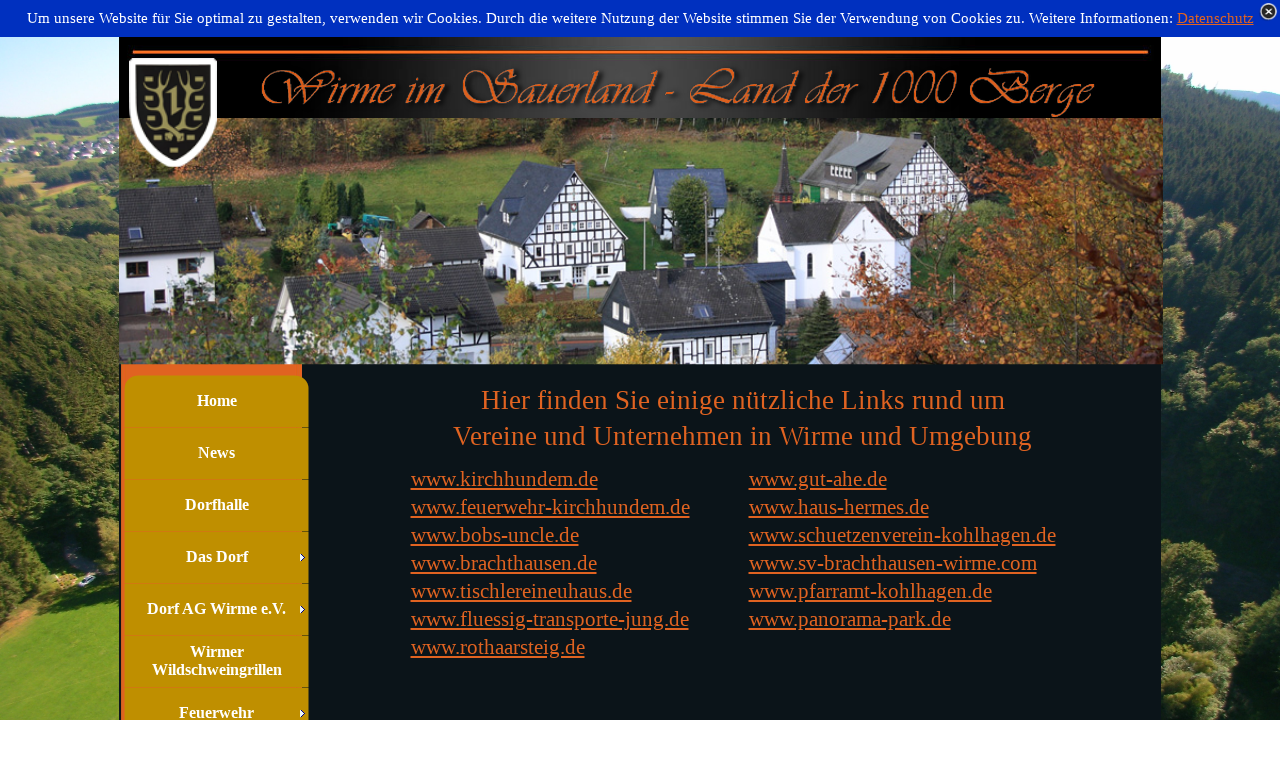

--- FILE ---
content_type: text/html
request_url: http://www.wirme.de/links.html
body_size: 3717
content:
<!DOCTYPE html><!-- HTML5 -->
<html prefix="og: http://ogp.me/ns#" lang="de-DE" dir="ltr">
	<head>
		<title>Links - Wirme im Sauerland</title>
		<meta charset="utf-8" />
		<!--[if IE]><meta http-equiv="ImageToolbar" content="False" /><![endif]-->
		<meta name="author" content="Dorf AG Wirme e.V., Alexander Jaspers" />
		<meta name="generator" content="Incomedia WebSite X5 Evolution 13.1.8.23 - www.websitex5.com" />
		<meta name="viewport" content="width=1042" />
		
		<link rel="stylesheet" type="text/css" href="style/reset.css?13-1-8-23" media="screen,print" />
		<link rel="stylesheet" type="text/css" href="style/print.css?13-1-8-23" media="print" />
		<link rel="stylesheet" type="text/css" href="style/style.css?13-1-8-23" media="screen,print" />
		<link rel="stylesheet" type="text/css" href="style/template.css?13-1-8-23" media="screen" />
		<link rel="stylesheet" type="text/css" href="style/menu.css?13-1-8-23" media="screen" />
		<link rel="stylesheet" type="text/css" href="pcss/links.css?13-1-8-23-638779723448978939" media="screen,print" />
		<script type="text/javascript" src="res/jquery.js?13-1-8-23"></script>
		<script type="text/javascript" src="res/x5engine.js?13-1-8-23" data-files-version="13-1-8-23"></script>
		<script type="text/javascript">
			window.onload = function(){ checkBrowserCompatibility('Der von Ihnen verwendete Browser unterstützt nicht die die Funktionen, die für die Anzeige dieser Website benötigt werden.','Der von Ihnen verwendete Browser unterstützt möglicherweise nicht die die Funktionen, die für die Anzeige dieser Website benötigt werden.','[1]Browser aktualisieren[/1] oder [2]Vorgang fortsetzen[/2].','http://outdatedbrowser.com/'); };
			x5engine.utils.currentPagePath = 'links.html';
			x5engine.boot.push(function () { x5engine.utils.imCodeProtection('Dorf AG Wirme e.V., Alexander Jaspers'); });
		</script>
		<link rel="icon" href="favicon.png?13-1-8-23-638779723448822736" type="image/png" />
		<script>(function(i,s,o,g,r,a,m){i['GoogleAnalyticsObject']=r;i[r]=i[r]||function(){(i[r].q=i[r].q||[]).push(arguments)},i[r].l=1*new Date();a=s.createElement(o),m=s.getElementsByTagName(o)[0];a.async=1;a.src=g;m.parentNode.insertBefore(a,m)})(window,document,'script','//www.google-analytics.com/analytics.js','ga');ga('create', 'UA-92821830-1','auto');ga('send', 'pageview');</script>
	</head>
	<body>
		<div id="imHeaderBg"></div>
		<div id="imFooterBg"></div>
		<div id="imPage">
			<div id="imHeader">
				<h1 class="imHidden">Links - Wirme im Sauerland</h1>
				<div id="imHeaderObjects"><div id="imHeader_imObjectImage_01_wrapper" class="template-object-wrapper"><div id="imHeader_imCell_1" class="" > <div id="imHeader_imCellStyleGraphics_1"></div><div id="imHeader_imCellStyle_1" ><img id="imHeader_imObjectImage_01" src="images/2308_163_1_r.jpg" title="" alt="" /></div></div></div><div id="imHeader_imObjectImage_02_wrapper" class="template-object-wrapper"><div id="imHeader_imCell_2" class="" > <div id="imHeader_imCellStyleGraphics_2"></div><div id="imHeader_imCellStyle_2" ><img id="imHeader_imObjectImage_02" src="images/wappen.png" title="" alt="" /></div></div></div><div id="imHeader_imObjectImage_03_wrapper" class="template-object-wrapper"><div id="imHeader_imCell_3" class="" > <div id="imHeader_imCellStyleGraphics_3"></div><div id="imHeader_imCellStyle_3" ><img id="imHeader_imObjectImage_03" src="images/13843B890CBA75E53B5B4076D592D87B.png" title="" alt="" /></div></div></div></div>
			</div>
			<a class="imHidden" href="#imGoToCont" title="Überspringen Sie das Hauptmenü">Direkt zum Seiteninhalt</a>
			<a id="imGoToMenu"></a><p class="imHidden">Hauptmenü:</p>
			<div id="imMnMnContainer">
				<div id="imMnMnGraphics"></div>
				<div id="imMnMn" class="auto main-menu">
					<div class="hamburger-site-background menu-mobile-hidden"></div><div class="hamburger-button"><div><div><div class="hamburger-bar"></div><div class="hamburger-bar"></div><div class="hamburger-bar"></div></div></div></div><div class="hamburger-menu-background-container"><div class="hamburger-menu-background menu-mobile-hidden"><div class="hamburger-menu-close-button"><span>&times;</span></div></div></div>
				<ul class="auto menu-mobile-hidden">
					<li id="imMnMnNode0" class="imMnMnFirst imPage">
						<a href="index.html">
							<span class="imMnMnFirstBg">
								<span class="imMnMnTxt"><span class="imMnMnImg"></span><span class="imMnMnTextLabel">Home</span></span>
							</span>
						</a>
					</li><li id="imMnMnNode19" class="imMnMnMiddle imPage">
						<a href="news.html">
							<span class="imMnMnFirstBg">
								<span class="imMnMnTxt"><span class="imMnMnImg"></span><span class="imMnMnTextLabel">News</span></span>
							</span>
						</a>
					</li><li id="imMnMnNode9" class="imMnMnMiddle imPage">
						<a href="dorfhalle.html">
							<span class="imMnMnFirstBg">
								<span class="imMnMnTxt"><span class="imMnMnImg"></span><span class="imMnMnTextLabel">Dorfhalle</span></span>
							</span>
						</a>
					</li><li id="imMnMnNode8" class="imMnMnMiddle imLevel">
						<span class="imMnMnFirstBg">
							<span class="imMnMnLevelImg"></span><span class="imMnMnTxt"><span class="imMnMnImg"></span><span class="imMnMnTextLabel">Das Dorf</span></span>
						</span>
				<ul class="auto">
					<li id="imMnMnNode11" class="imMnMnFirst imPage">
						<a href="historie-1.html">
							<span class="imMnMnBorder">
								<span class="imMnMnTxt"><span class="imMnMnImg"></span><span class="imMnMnTextLabel">Historie</span></span>
							</span>
						</a>
					</li><li id="imMnMnNode10" class="imMnMnMiddle imPage">
						<a href="spielplatz.html">
							<span class="imMnMnBorder">
								<span class="imMnMnTxt"><span class="imMnMnImg"></span><span class="imMnMnTextLabel">Spielplatz</span></span>
							</span>
						</a>
					</li><li id="imMnMnNode21" class="imMnMnMiddle imPage">
						<a href="kapelle.html">
							<span class="imMnMnBorder">
								<span class="imMnMnTxt"><span class="imMnMnImg"></span><span class="imMnMnTextLabel">Kapelle</span></span>
							</span>
						</a>
					</li><li id="imMnMnNode22" class="imMnMnLast imPage">
						<a href="erlebnisweg.html">
							<span class="imMnMnBorder">
								<span class="imMnMnTxt"><span class="imMnMnImg"></span><span class="imMnMnTextLabel">Erlebnisweg</span></span>
							</span>
						</a>
					</li></ul></li>
				<li id="imMnMnNode33" class="imMnMnMiddle imLevel">
						<span class="imMnMnFirstBg">
							<span class="imMnMnLevelImg"></span><span class="imMnMnTxt"><span class="imMnMnImg"></span><span class="imMnMnTextLabel">Dorf AG Wirme e.V.</span></span>
						</span>
				<ul class="auto">
					<li id="imMnMnNode6" class="imMnMnFirst imPage">
						<a href="dorf-ag-wirme-ev.html">
							<span class="imMnMnBorder">
								<span class="imMnMnTxt"><span class="imMnMnImg"></span><span class="imMnMnTextLabel">Der Verein</span></span>
							</span>
						</a>
					</li><li id="imMnMnNode34" class="imMnMnLast imPage">
						<a href="vereinsbeitritt.html">
							<span class="imMnMnBorder">
								<span class="imMnMnTxt"><span class="imMnMnImg"></span><span class="imMnMnTextLabel">Vereinsbeitritt</span></span>
							</span>
						</a>
					</li></ul></li>
				<li id="imMnMnNode23" class="imMnMnMiddle imPage">
						<a href="wirmer-wildschweingrillen.html">
							<span class="imMnMnFirstBg">
								<span class="imMnMnTxt"><span class="imMnMnImg"></span><span class="imMnMnTextLabel">Wirmer Wildschweingrillen</span></span>
							</span>
						</a>
					</li><li id="imMnMnNode12" class="imMnMnMiddle imLevel">
						<span class="imMnMnFirstBg">
							<span class="imMnMnLevelImg"></span><span class="imMnMnTxt"><span class="imMnMnImg"></span><span class="imMnMnTextLabel">Feuerwehr</span></span>
						</span>
				<ul class="auto">
					<li id="imMnMnNode15" class="imMnMnFirst imPage">
						<a href="geraetehaus.html">
							<span class="imMnMnBorder">
								<span class="imMnMnTxt"><span class="imMnMnImg"></span><span class="imMnMnTextLabel">Gerätehaus</span></span>
							</span>
						</a>
					</li><li id="imMnMnNode20" class="imMnMnMiddle imPage">
						<a href="historie.html">
							<span class="imMnMnBorder">
								<span class="imMnMnTxt"><span class="imMnMnImg"></span><span class="imMnMnTextLabel">Historie</span></span>
							</span>
						</a>
					</li><li id="imMnMnNode16" class="imMnMnMiddle imPage">
						<a href="fahrzeug.html">
							<span class="imMnMnBorder">
								<span class="imMnMnTxt"><span class="imMnMnImg"></span><span class="imMnMnTextLabel">Fahrzeug</span></span>
							</span>
						</a>
					</li><li id="imMnMnNode17" class="imMnMnMiddle imPage">
						<a href="feuerwehr.html">
							<span class="imMnMnBorder">
								<span class="imMnMnTxt"><span class="imMnMnImg"></span><span class="imMnMnTextLabel">Mannschaft</span></span>
							</span>
						</a>
					</li><li id="imMnMnNode28" class="imMnMnLast imPage">
						<a href="foerderverein.html">
							<span class="imMnMnBorder">
								<span class="imMnMnTxt"><span class="imMnMnImg"></span><span class="imMnMnTextLabel">Förderverein</span></span>
							</span>
						</a>
					</li></ul></li>
				<li id="imMnMnNode4" class="imMnMnMiddle imPage">
						<a href="boellerclub.html">
							<span class="imMnMnFirstBg">
								<span class="imMnMnTxt"><span class="imMnMnImg"></span><span class="imMnMnTextLabel">Böllerclub</span></span>
							</span>
						</a>
					</li><li id="imMnMnNode24" class="imMnMnMiddle imLevel">
						<span class="imMnMnFirstBg">
							<span class="imMnMnLevelImg"></span><span class="imMnMnTxt"><span class="imMnMnImg"></span><span class="imMnMnTextLabel">Wasserverband</span></span>
						</span>
				<ul class="auto">
					<li id="imMnMnNode25" class="imMnMnFirst imPage">
						<a href="historie-2.html">
							<span class="imMnMnBorder">
								<span class="imMnMnTxt"><span class="imMnMnImg"></span><span class="imMnMnTextLabel">Historie</span></span>
							</span>
						</a>
					</li><li id="imMnMnNode3" class="imMnMnMiddle imPage">
						<a href="untersuchungsbericht.html">
							<span class="imMnMnBorder">
								<span class="imMnMnTxt"><span class="imMnMnImg"></span><span class="imMnMnTextLabel">Untersuchungsbericht</span></span>
							</span>
						</a>
					</li><li id="imMnMnNode5" class="imMnMnLast imPage">
						<a href="gebuehrenordnung.html">
							<span class="imMnMnBorder">
								<span class="imMnMnTxt"><span class="imMnMnImg"></span><span class="imMnMnTextLabel">Gebührenordnung</span></span>
							</span>
						</a>
					</li></ul></li>
				<li id="imMnMnNode13" class="imMnMnMiddle imPage imMnMnCurrent">
						<a href="links.html">
							<span class="imMnMnFirstBg">
								<span class="imMnMnTxt"><span class="imMnMnImg"></span><span class="imMnMnTextLabel">Links</span></span>
							</span>
						</a>
					</li><li id="imMnMnNode36" class="imMnMnLast imLevel">
						<span class="imMnMnFirstBg">
							<span class="imMnMnLevelImg"></span><span class="imMnMnTxt"><span class="imMnMnImg"></span><span class="imMnMnTextLabel">Datenschutz &amp; Impressum</span></span>
						</span>
				<ul class="auto">
					<li id="imMnMnNode14" class="imMnMnFirst imPage">
						<a href="impressum.html">
							<span class="imMnMnBorder">
								<span class="imMnMnTxt"><span class="imMnMnImg"></span><span class="imMnMnTextLabel">Impressum</span></span>
							</span>
						</a>
					</li><li id="imMnMnNode37" class="imMnMnLast imPage">
						<a href="datenschutz.html">
							<span class="imMnMnBorder">
								<span class="imMnMnTxt"><span class="imMnMnImg"></span><span class="imMnMnTextLabel">Datenschutz</span></span>
							</span>
						</a>
					</li></ul></li>
				</ul>
				</div>
			</div>
			<div id="imContentContainer">
				<div id="imContentGraphics"></div>
				<div id="imContent">
					<a id="imGoToCont"></a>
				<div id="imGroup_1" class="imVGroup">
				<div id="imPageRow_1" class="imPageRow">
				
				<div id="imPageRowContent_1" class="imContentDataContainer">
				<div id="imCell_1" class="" > <div id="imCellStyleGraphics_1"></div><div id="imCellStyle_1" ><div id="imTextObject_13_01">
					<div class="text-tab-content"  id="imTextObject_13_01_tab0" style="">
						<div class="text-inner">
							<div style="text-align: center;"><span class="fs27 cf1"><span style="line-height: 39px;">Hier finden Sie einige nützliche Links&nbsp;</span><span style="line-height: 39px;">rund um</span></span></div><div style="text-align: center;"><span class="fs27 cf1">Vereine und Unternehmen in Wirme und Umgebung</span></div>
						</div>
					</div>
				
				</div>
				</div></div></div>
				</div>
				<div id="imPageRow_2" class="imPageRow">
				
				<div id="imPageRowContent_2" class="imContentDataContainer">
				<div id="imGroup_2" class="imHGroup">
				<div id="imCell_2" class="" > <div id="imCellStyleGraphics_2"></div><div id="imCellStyle_2" ><div id="imTextObject_13_02">
					<div class="text-tab-content"  id="imTextObject_13_02_tab0" style="">
						<div class="text-inner">
							<blockquote><blockquote><blockquote><blockquote><blockquote><div style="text-align: left;"><span class="fs21 cf1"><a href="http://www.kirchhundem.de" target="_blank" onmouseover="x5engine.imTip.Show(this, { text: '&amp;lt;img src=&quot;files/wappen.png&quot; alt=&quot;&quot;/&amp;gt;&amp;lt;div&amp;gt;Gemeinde Kirchhundem&amp;lt;/div&amp;gt;', width: 180});" class="imCssLink">www.kirchhundem.de</a></span></div></blockquote></blockquote></blockquote></blockquote></blockquote><blockquote><blockquote><blockquote><blockquote><blockquote><div style="text-align: left;"><span class="fs21 cf1"><a href="http://www.feuerwehr-kirchhundem.de" target="_blank" onmouseover="x5engine.imTip.Show(this, { text: '&amp;lt;img src=&quot;files/150529_Freiwillige-Feuerwehr-Kirchhundem_Slogan-2-Lang.png&quot; alt=&quot;&quot;/&amp;gt;&amp;lt;div&amp;gt;Freiwillige Feuerwehr der&lt;br /&gt;Gemeinde Kirchhundem&amp;lt;/div&amp;gt;', width: 180});" class="imCssLink">www.feuerwehr-kirchhundem.de</a></span></div></blockquote></blockquote></blockquote></blockquote></blockquote><blockquote><blockquote><blockquote><blockquote><blockquote><div style="text-align: left;"><span class="fs21 cf1"><a href="http://www.bobs-uncle.de" target="_blank" onmouseover="x5engine.imTip.Show(this, { text: '&amp;lt;img src=&quot;files/bobs_uncle_logo_neu_web.jpg&quot; alt=&quot;&quot;/&amp;gt;&amp;lt;div&amp;gt;Coverband, Wirme&lt;br /&gt;&quot;...and bob´s y´r uncle!&quot;&amp;lt;/div&amp;gt;', width: 180});" class="imCssLink">www.bobs-uncle.de</a></span></div></blockquote></blockquote></blockquote></blockquote></blockquote><blockquote><blockquote><blockquote><blockquote><blockquote><div style="text-align: left;"><span class="fs21 cf1"><a href="http://www.brachthausen.de" target="_blank" onmouseover="x5engine.imTip.Show(this, { text: '&amp;lt;img src=&quot;files/images.png&quot; alt=&quot;&quot;/&amp;gt;&amp;lt;div&amp;gt;Brachthausen&amp;lt;/div&amp;gt;', width: 180});" class="imCssLink">www.brachthausen.de</a></span></div></blockquote></blockquote></blockquote></blockquote></blockquote><blockquote><blockquote><blockquote><blockquote><blockquote><div style="text-align: left;"><span class="fs21 cf1"><a href="http://www.tischlereineuhaus.de" target="_blank" onmouseover="x5engine.imTip.Show(this, { text: '&amp;lt;img src=&quot;files/Oben.png&quot; alt=&quot;&quot;/&amp;gt;&amp;lt;div&amp;gt;Tischlerei Neuhaus, Wirme&amp;lt;/div&amp;gt;', width: 180});" class="imCssLink">www.tischlereineuhaus.de</a></span></div></blockquote></blockquote></blockquote></blockquote></blockquote><blockquote><blockquote><blockquote><blockquote><blockquote><div style="text-align: left;"><span class="fs21 cf1"><a href="http://www.fluessig-transporte-jung.de" target="_blank" onmouseover="x5engine.imTip.Show(this, { text: '&amp;lt;img src=&quot;files/logo-jung.png&quot; alt=&quot;&quot;/&amp;gt;&amp;lt;div&amp;gt;Transportunternehmen Jung, Wirme&amp;lt;/div&amp;gt;', width: 180});" class="imCssLink">www.fluessig-transporte-jung.de</a></span></div><div style="text-align: left;"><span class="fs21 cf1"><a href="http://www.rothaarsteig.de" target="_blank" onmouseover="x5engine.imTip.Show(this, { text: '&amp;lt;img src=&quot;files/home_logo.gif&quot; alt=&quot;&quot;/&amp;gt;&amp;lt;div&amp;gt;Wandergebiet Rothaarsteig &lt;br /&gt;Rothaargebirge&amp;lt;/div&amp;gt;', width: 180});" class="imCssLink">www.rothaarsteig.de</a></span></div></blockquote></blockquote></blockquote></blockquote></blockquote>
						</div>
					</div>
				
				</div>
				</div></div><div id="imCell_3" class="" > <div id="imCellStyleGraphics_3"></div><div id="imCellStyle_3" ><div id="imTextObject_13_03">
					<div class="text-tab-content"  id="imTextObject_13_03_tab0" style="">
						<div class="text-inner">
							<div style="text-align: left;"><span class="fs21 cf1"><a href="http://www.gut-ahe.de" target="_blank" onmouseover="x5engine.imTip.Show(this, { text: '&amp;lt;img src=&quot;files/sterne.png&quot; alt=&quot;&quot;/&amp;gt;&amp;lt;div&amp;gt;Landhotel und Ferienhof&lt;br /&gt;Gut Ahe&amp;lt;/div&amp;gt;', width: 180});" class="imCssLink">www.gut-ahe.de</a></span></div><div style="text-align: left;"><span class="fs21 cf1"><a href="http://www.haus-hermes.de" target="_blank" onmouseover="x5engine.imTip.Show(this, { text: '&amp;lt;img src=&quot;files/header_pension.png&quot; alt=&quot;&quot;/&amp;gt;&amp;lt;div&amp;gt;Pension Haus Hermes, Emlinghausen&amp;lt;/div&amp;gt;', width: 180});" class="imCssLink">www.haus-hermes.de</a></span></div><div style="text-align: left;"><span class="fs21 cf1"><a href="http://www.schuetzenverein-kohlhagen.de" target="_blank" onmouseover="x5engine.imTip.Show(this, { text: '&amp;lt;img src=&quot;files/schuetzenverein2.png&quot; alt=&quot;&quot;/&amp;gt;&amp;lt;div&amp;gt;Schützenverein Kohlhagen 1904 e.V.&amp;lt;/div&amp;gt;', width: 180});" class="imCssLink">www.schuetzenverein-kohlhagen.de</a></span></div><div style="text-align: left;"><span class="fs21 cf1"><a href="http://www.sv-brachthausen-wirme.com" target="_blank" onmouseover="x5engine.imTip.Show(this, { text: '&amp;lt;img src=&quot;files/logo.png&quot; alt=&quot;&quot;/&amp;gt;&amp;lt;div&amp;gt;Sportverein&lt;br /&gt;Brachthausen Wirme e.V.&amp;lt;/div&amp;gt;', width: 180});" class="imCssLink">www.sv-brachthausen-wirme.com</a></span></div><div style="text-align: left;"><span class="fs21 cf1"><a href="http://www.kohlhagen.eu" target="_blank" onmouseover="x5engine.imTip.Show(this, { text: '&amp;lt;img src=&quot;files/kolhagen.gif&quot; alt=&quot;&quot;/&amp;gt;&amp;lt;div&amp;gt;Wallfahrtskirche Kohlhagen&amp;lt;/div&amp;gt;', width: 180});" class="imCssLink">www.pfarramt-kohlhagen.de</a></span></div><div style="text-align: left;"><span class="fs21 cf1"><a href="http://www.panoramapark.de" target="_blank" onmouseover="x5engine.imTip.Show(this, { text: '&amp;lt;img src=&quot;files/panopark-logo-250x100-2015.png&quot; alt=&quot;&quot;/&amp;gt;&amp;lt;div&amp;gt;Panorama Park Wildpark&lt;br /&gt;Sauerland&amp;lt;/div&amp;gt;', width: 180});" class="imCssLink">www.panorama-park.de</a></span></div>
						</div>
					</div>
				
				</div>
				</div></div>
				</div></div>
				</div>
				
				</div>
				<div id="imFooPad"></div><div id="imBtMnContainer" class="imContentDataContainer"><div id="imBtMn"><a href="index.html">Home</a> | <a href="news.html">News</a> | <a href="dorfhalle.html">Dorfhalle</a> | <a href="historie-1.html">Das Dorf</a> | <a href="dorf-ag-wirme-ev.html">Dorf AG Wirme e.V.</a> | <a href="wirmer-wildschweingrillen.html">Wirmer Wildschweingrillen</a> | <a href="geraetehaus.html">Feuerwehr</a> | <a href="boellerclub.html">Böllerclub</a> | <a href="historie-2.html">Wasserverband</a> | <a href="links.html">Links</a> | <a href="impressum.html">Datenschutz &amp; Impressum</a> | <a href="imsitemap.html">Generelle Seitenstruktur</a></div></div>
					<div class="imClear"></div>
				</div>
			</div>
			<div id="imFooter">
				<div id="imFooterObjects"><div id="imFooter_imObjectTitle_02_wrapper" class="template-object-wrapper"><div id="imFooter_imCell_2" class="" > <div id="imFooter_imCellStyleGraphics_2"></div><div id="imFooter_imCellStyle_2" ><div id="imFooter_imObjectTitle_02"><span id ="imFooter_imObjectTitle_02_text">© 2025: Alexander Jaspers, Dorf AG Wirme e.V., Alle Rechte vorbehalten. </span > </div></div></div></div></div>
			</div>
		</div>
		<span class="imHidden"><a href="#imGoToCont" title="Lesen Sie den Inhalt der Seite noch einmal durch">Zurück zum Seiteninhalt</a> | <a href="#imGoToMenu" title="Die Webseite neu einlesen">Zurück zum Hauptmenü</a></span>
		
		<noscript class="imNoScript"><div class="alert alert-red">Um diese Website nutzen zu können, aktivieren Sie bitte JavaScript.</div></noscript>
	</body>
</html>


--- FILE ---
content_type: text/css
request_url: http://www.wirme.de/style/template.css?13-1-8-23
body_size: 754
content:
html { position: relative; margin: 0; padding: 0; }
body { margin: 0; padding: 0; text-align: left; }
#imPage { position: relative; width: 100%; }
#imHeaderBg { position: absolute; left: 0; top: 0; width: 100%; }
#imMnMnGraphics { position: absolute; top: 0; bottom: 0; z-index: 9; }
#imContentContainer { position: relative; }
#imContent { position: relative; }
#imContentGraphics { position: absolute; top: 0; bottom: 0; }
#imFooPad { float: left; margin: 0 auto; }
#imBtMnContainer { clear: both; }
.imPageRow { position: relative; clear: both; overflow: hidden; float: left; width: 100%; }
.imHGroup:after, .imUGroup:after, .imVGroup:after, .imPageRow:after { content: ""; display: table; clear: both; }
#imFooterBg { position: absolute; left: 0; bottom: 0; width: 100%; }
#imFooter { position: relative; }
#imMnMn.static-menu { height: 30px; margin: 0; background-image: url('content_afuxz5ba.jpg'); background-position: left top; background-repeat: repeat-y; background-attachment: scroll; background-color: transparent; }
html { min-width: 1042px; }
html { background-image: url('Luftbild.jpg'); background-position: center top; background-repeat: no-repeat; background-size: cover; background-attachment: fixed; background-color: transparent; }
#imPage { padding-top: 0; margin-top: 0px; margin-bottom: 0px; min-width: 1042px; }
#imHeaderBg { height: 165px; background-image: none; background-color: transparent; }
#imHeader { position: relative; margin-bottom: 0; margin-left: auto; margin-right: auto; height: 333px; background-image: url('top.jpg'); background-position: left top; background-repeat: no-repeat; background-attachment: scroll; background-color: transparent; }
#imHeaderObjects { position: relative; height: 333px; }
#imMnMnContainer { position: absolute; top: 333px; left: 0; right: 0; bottom: 144px; overflow: visible; margin-left: auto; margin-right: auto; }
#imMnMn { float: left; padding: 5px 5px 5px 5px; }
#imMnMn > ul { text-align: left; }
#imMnMnGraphics { left: 0; background-image: url('content_afuxz5ba.jpg'); background-position: left top; background-repeat: repeat-y; background-attachment: scroll; background-color: transparent; }
#imContent { min-height: 380px; padding: 5px 0 5px 0; }
#imContentGraphics { left: 200px; right: 0; margin-left: auto; margin-right: auto; min-height: 380px;  background-image: url('content_acq3m62v.jpg'); background-position: right top; background-repeat: repeat-y; background-attachment: scroll; background-color: transparent; }
#imFooterBg { height: 90px; background-image: none; background-color: transparent; }
#imFooter { margin-left: auto; margin-right: auto; height: 144px; background-image: url('bottom.jpg'); background-position: left top; background-repeat: no-repeat; background-attachment: scroll; background-color: transparent; }
#imFooterObjects { position: relative; height: 144px; }
#imFooPad { height: 380px; }
#imHeader, #imMnMnContainer, #imFooter { width: 1042px; }
#imMnMn { width: 190px; }
#imMnMnGraphics { width: 200px; }
#imContentGraphics { width: 842px; }


--- FILE ---
content_type: text/css
request_url: http://www.wirme.de/pcss/links.css?13-1-8-23-638779723448978939
body_size: 1675
content:
#imHeader_imCell_1 { display: block; position: relative; overflow: hidden; }
#imHeader_imCellStyle_1 { position: relative; box-sizing: border-box; text-align: center; z-index: 2;}
#imHeader_imCellStyleGraphics_1 { position: absolute; top: 0px; bottom: 0px; background-color: transparent; }
#imHeader_imObjectImage_01 { width: 100%; vertical-align: top; }
#imHeader_imCell_2 { display: block; position: relative; overflow: hidden; }
#imHeader_imCellStyle_2 { position: relative; box-sizing: border-box; text-align: center; z-index: 2;}
#imHeader_imCellStyleGraphics_2 { position: absolute; top: 0px; bottom: 0px; background-color: transparent; }
#imHeader_imObjectImage_02 { width: 100%; vertical-align: top; }
#imHeader_imCell_3 { display: block; position: relative; overflow: hidden; }
#imHeader_imCellStyle_3 { position: relative; box-sizing: border-box; text-align: center; z-index: 2;}
#imHeader_imCellStyleGraphics_3 { position: absolute; top: 0px; bottom: 0px; background-color: transparent; }
#imHeader_imObjectImage_03 { width: 100%; vertical-align: top; }
#imFooter_imCell_2 { display: block; position: relative; overflow: visible; }
#imFooter_imCellStyle_2 { position: relative; box-sizing: border-box; text-align: center; z-index: 2;}
#imFooter_imCellStyleGraphics_2 { position: absolute; top: 0px; bottom: 0px; background-color: transparent; }
#imFooter_imObjectTitle_02 {overflow: hidden; text-align: center; }
#imFooter_imObjectTitle_02_text {font: normal normal bold 10pt 'Arial';  padding: 0px 0px 0px 0px;background-color: transparent; position: relative; display: inline-block; }
#imFooter_imObjectTitle_02_text,
#imFooter_imObjectTitle_02_text a { color: #000000; white-space: pre; }
#imFooter_imObjectTitle_02_text a{ text-decoration: none; }
#imGroup_1 { float: left; }
#imCell_1 { display: block; position: relative; overflow: hidden; }
#imCellStyle_1 { position: relative; box-sizing: border-box; text-align: center; z-index: 2;}
#imCellStyleGraphics_1 { position: absolute; top: 3px; bottom: 3px; background-color: transparent; }
#imTextObject_13_01 { font-style: normal; font-weight: normal; line-height: 20px; }
#imTextObject_13_01_tab0 ul { list-style: disc; margin: 0 8px; padding: 0px; overflow: hidden; }
#imTextObject_13_01_tab0 ul ul { list-style: square; padding: 0 0 0 20px; }
#imTextObject_13_01_tab0 ul ul ul { list-style: circle; }
#imTextObject_13_01_tab0 ul li { margin: 0 0 0 15px; padding: 0px; font-size: 9pt; line-height: 19px;}
#imTextObject_13_01_tab0 ol { list-style: decimal; margin: 0px 15px; padding: 0px; }
#imTextObject_13_01_tab0 ol ol { list-style: lower-alpha; padding: 0 0 0 20px; }
#imTextObject_13_01_tab0 ol li { margin: 0 0 0 15px; padding: 0px; font-size: 9pt; line-height: 19px;}
#imTextObject_13_01_tab0 blockquote { margin: 0 0 0 15px; padding: 0; border: none; }
#imTextObject_13_01_tab0 table { border: none; padding: 0; border-collapse: collapse; }
#imTextObject_13_01_tab0 table td { border: 1px solid black; word-wrap: break-word; padding: 4px 3px 4px 3px; margin: 0; vertical-align: middle; }
#imTextObject_13_01_tab0 p { margin: 0; padding: 0; }
#imTextObject_13_01_tab0 .inline-block { display: inline-block; }
#imTextObject_13_01_tab0 sup { vertical-align: super; font-size: smaller; }
#imTextObject_13_01_tab0 sub { vertical-align: sub; font-size: smaller; }
#imTextObject_13_01_tab0 img { border: none; margin: 0; vertical-align: text-bottom;}
#imTextObject_13_01_tab0 .fleft { float: left; vertical-align: baseline;}
#imTextObject_13_01_tab0 .fright { float: right; vertical-align: baseline;}
#imTextObject_13_01_tab0 img.fleft { margin-right: 15px; }
#imTextObject_13_01_tab0 img.fright { margin-left: 15px; }
#imTextObject_13_01_tab0 .imUl { text-decoration: underline; }
#imTextObject_13_01_tab0 .imVt { vertical-align: top; }
#imTextObject_13_01_tab0 .imVc { vertical-align: middle; }
#imTextObject_13_01_tab0 .imVb { vertical-align: bottom; }
#imTextObject_13_01_tab0 .fs27 { vertical-align: baseline; font-size: 27px; line-height: 33px; }
#imTextObject_13_01_tab0 .cf1 { color: rgb(224, 99, 33); }
#imTextObject_13_01 .text-container {border-style: solid; border-color: #A9A9A9; border-width: 0 1px 1px 1px;width: 100%; box-sizing: border-box;}
#imTextObject_13_01 .text-container {margin: 0 auto; position: relative; overflow: hidden;  background-color: #FFFFFF;  }
#imTextObject_13_01 .text-container {height: 72px; }
#imGroup_2 > div { float: left; }
#imCell_2 { display: block; position: relative; overflow: hidden; }
#imCellStyle_2 { position: relative; box-sizing: border-box; text-align: center; z-index: 2;}
#imCellStyleGraphics_2 { position: absolute; top: 3px; bottom: 3px; background-color: transparent; }
#imTextObject_13_02 { font-style: normal; font-weight: normal; line-height: 20px; }
#imTextObject_13_02_tab0 ul { list-style: disc; margin: 0 8px; padding: 0px; overflow: hidden; }
#imTextObject_13_02_tab0 ul ul { list-style: square; padding: 0 0 0 20px; }
#imTextObject_13_02_tab0 ul ul ul { list-style: circle; }
#imTextObject_13_02_tab0 ul li { margin: 0 0 0 15px; padding: 0px; font-size: 9pt; line-height: 19px;}
#imTextObject_13_02_tab0 ol { list-style: decimal; margin: 0px 15px; padding: 0px; }
#imTextObject_13_02_tab0 ol ol { list-style: lower-alpha; padding: 0 0 0 20px; }
#imTextObject_13_02_tab0 ol li { margin: 0 0 0 15px; padding: 0px; font-size: 9pt; line-height: 19px;}
#imTextObject_13_02_tab0 blockquote { margin: 0 0 0 15px; padding: 0; border: none; }
#imTextObject_13_02_tab0 table { border: none; padding: 0; border-collapse: collapse; }
#imTextObject_13_02_tab0 table td { border: 1px solid black; word-wrap: break-word; padding: 4px 3px 4px 3px; margin: 0; vertical-align: middle; }
#imTextObject_13_02_tab0 p { margin: 0; padding: 0; }
#imTextObject_13_02_tab0 .inline-block { display: inline-block; }
#imTextObject_13_02_tab0 sup { vertical-align: super; font-size: smaller; }
#imTextObject_13_02_tab0 sub { vertical-align: sub; font-size: smaller; }
#imTextObject_13_02_tab0 img { border: none; margin: 0; vertical-align: text-bottom;}
#imTextObject_13_02_tab0 .fleft { float: left; vertical-align: baseline;}
#imTextObject_13_02_tab0 .fright { float: right; vertical-align: baseline;}
#imTextObject_13_02_tab0 img.fleft { margin-right: 15px; }
#imTextObject_13_02_tab0 img.fright { margin-left: 15px; }
#imTextObject_13_02_tab0 .imUl { text-decoration: underline; }
#imTextObject_13_02_tab0 .imVt { vertical-align: top; }
#imTextObject_13_02_tab0 .imVc { vertical-align: middle; }
#imTextObject_13_02_tab0 .imVb { vertical-align: bottom; }
#imTextObject_13_02_tab0 .fs21 { vertical-align: baseline; font-size: 21px; line-height: 28px; }
#imTextObject_13_02_tab0 .cf1 { color: rgb(224, 99, 33); }
#imTextObject_13_02 .text-container {border-style: solid; border-color: #A9A9A9; border-width: 0 1px 1px 1px;width: 100%; box-sizing: border-box;}
#imTextObject_13_02 .text-container {margin: 0 auto; position: relative; overflow: hidden;  background-color: #FFFFFF;  }
#imTextObject_13_02 .text-container {height: 196px; }
#imCell_3 { display: block; position: relative; overflow: hidden; }
#imCellStyle_3 { position: relative; box-sizing: border-box; text-align: center; z-index: 2;}
#imCellStyleGraphics_3 { position: absolute; top: 3px; bottom: 3px; background-color: transparent; }
#imTextObject_13_03 { font-style: normal; font-weight: normal; line-height: 20px; }
#imTextObject_13_03_tab0 ul { list-style: disc; margin: 0 8px; padding: 0px; overflow: hidden; }
#imTextObject_13_03_tab0 ul ul { list-style: square; padding: 0 0 0 20px; }
#imTextObject_13_03_tab0 ul ul ul { list-style: circle; }
#imTextObject_13_03_tab0 ul li { margin: 0 0 0 15px; padding: 0px; font-size: 9pt; line-height: 19px;}
#imTextObject_13_03_tab0 ol { list-style: decimal; margin: 0px 15px; padding: 0px; }
#imTextObject_13_03_tab0 ol ol { list-style: lower-alpha; padding: 0 0 0 20px; }
#imTextObject_13_03_tab0 ol li { margin: 0 0 0 15px; padding: 0px; font-size: 9pt; line-height: 19px;}
#imTextObject_13_03_tab0 blockquote { margin: 0 0 0 15px; padding: 0; border: none; }
#imTextObject_13_03_tab0 table { border: none; padding: 0; border-collapse: collapse; }
#imTextObject_13_03_tab0 table td { border: 1px solid black; word-wrap: break-word; padding: 4px 3px 4px 3px; margin: 0; vertical-align: middle; }
#imTextObject_13_03_tab0 p { margin: 0; padding: 0; }
#imTextObject_13_03_tab0 .inline-block { display: inline-block; }
#imTextObject_13_03_tab0 sup { vertical-align: super; font-size: smaller; }
#imTextObject_13_03_tab0 sub { vertical-align: sub; font-size: smaller; }
#imTextObject_13_03_tab0 img { border: none; margin: 0; vertical-align: text-bottom;}
#imTextObject_13_03_tab0 .fleft { float: left; vertical-align: baseline;}
#imTextObject_13_03_tab0 .fright { float: right; vertical-align: baseline;}
#imTextObject_13_03_tab0 img.fleft { margin-right: 15px; }
#imTextObject_13_03_tab0 img.fright { margin-left: 15px; }
#imTextObject_13_03_tab0 .imUl { text-decoration: underline; }
#imTextObject_13_03_tab0 .imVt { vertical-align: top; }
#imTextObject_13_03_tab0 .imVc { vertical-align: middle; }
#imTextObject_13_03_tab0 .imVb { vertical-align: bottom; }
#imTextObject_13_03_tab0 .fs21 { vertical-align: baseline; font-size: 21px; line-height: 28px; }
#imTextObject_13_03_tab0 .cf1 { color: rgb(224, 99, 33); }
#imTextObject_13_03 .text-container {border-style: solid; border-color: #A9A9A9; border-width: 0 1px 1px 1px;width: 100%; box-sizing: border-box;}
#imTextObject_13_03 .text-container {margin: 0 auto; position: relative; overflow: hidden;  background-color: #FFFFFF;  }
#imTextObject_13_03 .text-container {height: 168px; }
.imContentDataContainer { width: 826px; margin-left: auto; margin-right: auto; padding: 0 5px 0 210px; }
#imGroup_1 { width: 100%; }
#imCell_1 { width: 820px; min-height: 78px;  padding-top: 3px; padding-bottom: 3px; padding-left: 3px; padding-right: 3px; }
#imCellStyle_1 { width: 820px; min-height: 78px; padding: 3px 3px 3px 3px; border-top: 0; border-bottom: 0; border-left: 0; border-right: 0; }
#imCellStyleGraphics_1 { left: 3px; right: 3px; }
#imGroup_2 { width: 826px; }
#imCell_2 { width: 407px; min-height: 202px;  padding-top: 3px; padding-bottom: 3px; padding-left: 3px; padding-right: 3px; }
#imCellStyle_2 { width: 407px; min-height: 202px; padding: 3px 3px 3px 3px; border-top: 0; border-bottom: 0; border-left: 0; border-right: 0; }
#imCellStyleGraphics_2 { left: 3px; right: 3px; }
#imCell_3 { width: 407px; min-height: 202px;  padding-top: 3px; padding-bottom: 3px; padding-left: 3px; padding-right: 3px; }
#imCellStyle_3 { width: 407px; min-height: 202px; padding: 3px 3px 31px 3px; border-top: 0; border-bottom: 0; border-left: 0; border-right: 0; }
#imCellStyleGraphics_3 { left: 3px; right: 3px; }

#imHeader_imObjectImage_01_wrapper { position: absolute; top: 81px; left: 0px; width: 1044px; height: 247px; z-index: 1; overflow-y: hidden; }
#imHeader_imObjectImage_01_wrapper img {-webkit-clip-path: inset(0 0 7.491% 0);clip-path: inset(0 0 7.491% 0);}#imHeader_imCell_1 { width: 1044px; min-height: 267px;  padding-top: 0px; padding-bottom: 0px; padding-left: 0px; padding-right: 0px; }
#imHeader_imCellStyle_1 { width: 1044px; min-height: 267px; padding: 0px 0px 0px 0px; border-top: 0; border-bottom: 0; border-left: 0; border-right: 0; }
#imHeader_imCellStyleGraphics_1 { left: 0px; right: 0px; }
#imHeader_imObjectImage_02_wrapper { position: absolute; top: 21px; left: 10px; width: 88px; height: 109px; z-index: 2; overflow-y: hidden; }
#imHeader_imObjectImage_02_wrapper img {-webkit-clip-path: inset(0 0 0% 0);clip-path: inset(0 0 0% 0);}#imHeader_imCell_2 { width: 88px; min-height: 109px;  padding-top: 0px; padding-bottom: 0px; padding-left: 0px; padding-right: 0px; }
#imHeader_imCellStyle_2 { width: 88px; min-height: 109px; padding: 0px 0px 0px 0px; border-top: 0; border-bottom: 0; border-left: 0; border-right: 0; }
#imHeader_imCellStyleGraphics_2 { left: 0px; right: 0px; }
#imHeader_imObjectImage_03_wrapper { position: absolute; top: 22px; left: 138px; width: 862px; height: 71px; z-index: 3; overflow-y: hidden; }
#imHeader_imObjectImage_03_wrapper img {-webkit-clip-path: inset(0 0 1.389% 0);clip-path: inset(0 0 1.389% 0);}#imHeader_imCell_3 { width: 862px; min-height: 72px;  padding-top: 0px; padding-bottom: 0px; padding-left: 0px; padding-right: 0px; }
#imHeader_imCellStyle_3 { width: 862px; min-height: 72px; padding: 0px 0px 0px 0px; border-top: 0; border-bottom: 0; border-left: 0; border-right: 0; }
#imHeader_imCellStyleGraphics_3 { left: 0px; right: 0px; }

#imFooter_imObjectTitle_02_wrapper { position: absolute; top: 71px; left: 552px; width: 488px; height: 60px; z-index: 1; overflow-y: hidden; }
#imFooter_imCell_2 { width: 488px; min-height: 15px;  padding-top: 0px; padding-bottom: 0px; padding-left: 0px; padding-right: 0px; }
#imFooter_imCellStyle_2 { width: 488px; min-height: 15px; padding: 0px 0px 0px 0px; border-top: 0; border-bottom: 0; border-left: 0; border-right: 0; }
#imFooter_imCellStyleGraphics_2 { left: 0px; right: 0px; }
#imFooter_imObjectTitle_02_text { top: -1px;  }
#imFooter_imObjectTitle_02 {min-height: 15px; }



--- FILE ---
content_type: application/javascript
request_url: http://www.wirme.de/res/x5settings.js?13-1-8-23
body_size: 1460
content:
(function ( $, x5engine ) {
	var x = x5engine,
		s = x.settings,
		p = s.currentPath,
		b = x.boot;

	s.siteId = 'CB9F0E8D06565C5BCA985EABE535A7C5';
	s.version = '13-1-8-23';
	b.push(function () {
		x.setupDateTime();
		x.imAccess.showLogout();
		x.utils.autoHeight();
		x.cart.ui.updateWidget();
		x.imGrid.init();
	});
	s.menu = {
		verticalScroll: true,
	};
	b.push(function () {
		x.menu({
			target: '#imMnMn',
			verticalScroll: true,
			showCurrent: false,
			showLogoOnScroll: false,
			menuHeight: 52,
			menuWidth: 185,
			submenuHeight: 38,
			submenuWidth: 200,
			opacity: 0.8,
			fullWidthScroll: false,
			type: 'singleColumn',
			effect: 'none'
		});
	});
	b.push(function () { x.utils.imPreloadImages([p + 'menu/hor_main.png',p + 'menu/hor_main_h.png',p + 'menu/hor_main_c.png',p + 'menu/hor_main_f.png',p + 'menu/hor_main_f_h.png',p + 'menu/hor_main_f_c.png',p + 'menu/hor_main_m.png',p + 'menu/hor_main_m_h.png',p + 'menu/hor_main_m_c.png',p + 'menu/hor_main_l.png',p + 'menu/hor_main_l_h.png',p + 'menu/hor_main_l_c.png',p + 'menu/ver_main.png',p + 'menu/ver_main_h.png',p + 'menu/ver_main_c.png',p + 'menu/ver_main_f.png',p + 'menu/ver_main_f_h.png',p + 'menu/ver_main_f_c.png',p + 'menu/ver_main_m.png',p + 'menu/ver_main_m_h.png',p + 'menu/ver_main_m_c.png',p + 'menu/ver_main_l.png',p + 'menu/ver_main_l_h.png',p + 'menu/ver_main_l_c.png',p + 'menu/sub.png',p + 'menu/sub_h.png',p + 'menu/sub_f.png',p + 'menu/sub_m.png',p + 'menu/sub_l.png',p + 'menu/sub_f_h.png',p + 'menu/sub_m_h.png',p + 'menu/sub_l_h.png', p + 'res/imClose.png']); });

	// ShowBox
	$.extend(s.imShowBox, {
		"effect": "custom", "customEffect": "generic animated fadeIn",
		'shadow' : '',
		'background' : '#000000',
		'borderWidth' : {
			'top': 1,
			'right': 1,
			'bottom': 1,
			'left': 1
		},
		'borderRadius' : '5px 5px 5px 5px',
		'borderColor' : '#000000 #000000 #000000 #000000',
		'textColor' : '#000000',
		'fontFamily' : 'Tahoma',
		'fontStyle' : 'normal',
		'fontWeight' : 'normal',
		'fontSize' : '9pt',
		'textAlignment' : 'left',
		'boxColor' : '#FFFFFF',
		'opacity' : 0.7,
		'radialBg' : true // Works only in Mozilla Firefox and Google Chrome
	});

	// PopUp
	$.extend(s.imPopUp, {
		'effect' : 'websitex5.bl.templates.showboxanimation',
		'width' : 500,
		'shadow' : '',
		'background' : '#000000',
		'borderRadius' : 10,
		'textColor' : '#000000',
		'boxColor' : '#FFFFFF',
		'opacity' : 0.7
	});

	// Tip
	$.extend(s.imTip, {
		'borderRadius' : 1,
		'arrow' : true,
		'position' : 'bottom',
		'effect' : 'fade',
		'showTail' : true
	});

	// Captcha
	b.push(function () {
		x5engine.captcha.instance = new x5engine.captcha.recaptcha({
			"sitekey": "6LdgGg8UAAAAAMo2dKb1ky_abd8qOa9bVUFIbNWS",

			"phpfile": "captcha/recaptcha.php"
		});
	}, false, 'first');

	// BreakPoints
	s.breakPoints.push({ "hash": "ff00625dd29a2a4674446be61eb71333", "name": "Desktop", "start": "max", "end": 0, "fluid": false });

	b.push(function() { x.cookielaw.showBanner({id: "cookie-law-message",texts: [
		{ basepath: "", text: "<div><span class=\"fs11\">Um unsere Website für Sie optimal zu gestalten, verwenden wir Cookies. Durch die weitere Nutzung der Website stimmen Sie der Verwendung von Cookies zu. Weitere Informationen:</span><span class=\"fs11\"> </span><span class=\"fs11\"><a href=\"datenschutz.html\" target=\"_blank\" class=\"imCssLink\">Datenschutz</a></span></div>" },
		{ basepath: "../", text: "<div><span class=\"fs11\">Um unsere Website für Sie optimal zu gestalten, verwenden wir Cookies. Durch die weitere Nutzung der Website stimmen Sie der Verwendung von Cookies zu. Weitere Informationen:</span><span class=\"fs11\"> </span><span class=\"fs11\"><a href=\"../datenschutz.html\" target=\"_blank\" class=\"imCssLink\">Datenschutz</a></span></div>" }
	],
priority: 1, position: 'top'}); });

	s.loaded = true;
})( _jq, x5engine );


--- FILE ---
content_type: text/plain
request_url: https://www.google-analytics.com/j/collect?v=1&_v=j102&a=710612882&t=pageview&_s=1&dl=http%3A%2F%2Fwww.wirme.de%2Flinks.html&ul=en-us%40posix&dt=Links%20-%20Wirme%20im%20Sauerland&sr=1280x720&vp=1280x720&_u=IEBAAEABAAAAACAAI~&jid=2115581159&gjid=1610791272&cid=1259812119.1769675666&tid=UA-92821830-1&_gid=676623215.1769675666&_r=1&_slc=1&z=187125560
body_size: -283
content:
2,cG-5FFY0QBP7E